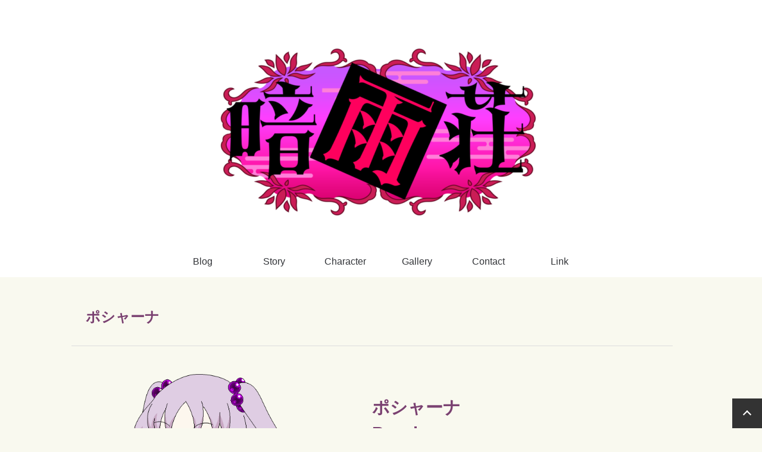

--- FILE ---
content_type: text/html; charset=UTF-8
request_url: https://agcaph.com/works/character/660/
body_size: 13354
content:

<!doctype html>

<head>
	<meta charset="utf-8">

	<meta http-equiv="X-UA-Compatible" content="IE=edge">

	<meta name="HandheldFriendly" content="True">
	<meta name="MobileOptimized" content="320">
	<meta name="viewport" content="width=device-width, initial-scale=1"/>

	<link rel="pingback" href="https://agcaph.com/xmlrpc.php">

	<link href="https://use.fontawesome.com/releases/v5.12.1/css/all.css" rel="stylesheet">
	<title>ポシャーナ | 暗雨荘</title>
<style>
#wpadminbar #wp-admin-bar-wccp_free_top_button .ab-icon:before {
	content: "\f160";
	color: #02CA02;
	top: 3px;
}
#wpadminbar #wp-admin-bar-wccp_free_top_button .ab-icon {
	transform: rotate(45deg);
}
</style>
<meta name='robots' content='max-image-preview:large' />
<link rel='dns-prefetch' href='//fonts.googleapis.com' />
<link rel="alternate" type="application/rss+xml" title="暗雨荘 &raquo; フィード" href="https://agcaph.com/feed/" />
<link rel="alternate" type="application/rss+xml" title="暗雨荘 &raquo; コメントフィード" href="https://agcaph.com/comments/feed/" />
<link rel="alternate" title="oEmbed (JSON)" type="application/json+oembed" href="https://agcaph.com/wp-json/oembed/1.0/embed?url=https%3A%2F%2Fagcaph.com%2Fworks%2Fcharacter%2F660" />
<link rel="alternate" title="oEmbed (XML)" type="text/xml+oembed" href="https://agcaph.com/wp-json/oembed/1.0/embed?url=https%3A%2F%2Fagcaph.com%2Fworks%2Fcharacter%2F660&#038;format=xml" />

<!-- SEO SIMPLE PACK 3.6.2 -->
<meta name="description" content="ポシャーナ Poschana 身長 150㎝ 体重 37㎏ 性別 女 誕生日 不明 一人称 私 二人称 君 種族 原初神 魔法属性 水 利き手 右 好物 おはぎ 苦手な食べ物 梨 星ほしが降ふる海底うみそこ アルカの娘でウォリキーの双子の姉">
<link rel="canonical" href="https://agcaph.com/works/character/660">
<meta property="og:locale" content="ja_JP">
<meta property="og:type" content="article">
<meta property="og:image" content="https://agcaph.com/wp-content/uploads/2023/07/cri2.png">
<meta property="og:title" content="ポシャーナ | 暗雨荘">
<meta property="og:description" content="ポシャーナ Poschana 身長 150㎝ 体重 37㎏ 性別 女 誕生日 不明 一人称 私 二人称 君 種族 原初神 魔法属性 水 利き手 右 好物 おはぎ 苦手な食べ物 梨 星ほしが降ふる海底うみそこ アルカの娘でウォリキーの双子の姉">
<meta property="og:url" content="https://agcaph.com/works/character/660">
<meta property="og:site_name" content="暗雨荘">
<meta name="twitter:card" content="summary_large_image">
<!-- / SEO SIMPLE PACK -->

<style id='wp-img-auto-sizes-contain-inline-css' type='text/css'>
img:is([sizes=auto i],[sizes^="auto," i]){contain-intrinsic-size:3000px 1500px}
/*# sourceURL=wp-img-auto-sizes-contain-inline-css */
</style>
<link rel='stylesheet' id='bones-stylesheet-css' href='https://agcaph.com/wp-content/themes/easel/library/css/style.css?ver=1.5.4' type='text/css' media='all' />
<style id='wp-emoji-styles-inline-css' type='text/css'>

	img.wp-smiley, img.emoji {
		display: inline !important;
		border: none !important;
		box-shadow: none !important;
		height: 1em !important;
		width: 1em !important;
		margin: 0 0.07em !important;
		vertical-align: -0.1em !important;
		background: none !important;
		padding: 0 !important;
	}
/*# sourceURL=wp-emoji-styles-inline-css */
</style>
<style id='wp-block-library-inline-css' type='text/css'>
:root{--wp-block-synced-color:#7a00df;--wp-block-synced-color--rgb:122,0,223;--wp-bound-block-color:var(--wp-block-synced-color);--wp-editor-canvas-background:#ddd;--wp-admin-theme-color:#007cba;--wp-admin-theme-color--rgb:0,124,186;--wp-admin-theme-color-darker-10:#006ba1;--wp-admin-theme-color-darker-10--rgb:0,107,160.5;--wp-admin-theme-color-darker-20:#005a87;--wp-admin-theme-color-darker-20--rgb:0,90,135;--wp-admin-border-width-focus:2px}@media (min-resolution:192dpi){:root{--wp-admin-border-width-focus:1.5px}}.wp-element-button{cursor:pointer}:root .has-very-light-gray-background-color{background-color:#eee}:root .has-very-dark-gray-background-color{background-color:#313131}:root .has-very-light-gray-color{color:#eee}:root .has-very-dark-gray-color{color:#313131}:root .has-vivid-green-cyan-to-vivid-cyan-blue-gradient-background{background:linear-gradient(135deg,#00d084,#0693e3)}:root .has-purple-crush-gradient-background{background:linear-gradient(135deg,#34e2e4,#4721fb 50%,#ab1dfe)}:root .has-hazy-dawn-gradient-background{background:linear-gradient(135deg,#faaca8,#dad0ec)}:root .has-subdued-olive-gradient-background{background:linear-gradient(135deg,#fafae1,#67a671)}:root .has-atomic-cream-gradient-background{background:linear-gradient(135deg,#fdd79a,#004a59)}:root .has-nightshade-gradient-background{background:linear-gradient(135deg,#330968,#31cdcf)}:root .has-midnight-gradient-background{background:linear-gradient(135deg,#020381,#2874fc)}:root{--wp--preset--font-size--normal:16px;--wp--preset--font-size--huge:42px}.has-regular-font-size{font-size:1em}.has-larger-font-size{font-size:2.625em}.has-normal-font-size{font-size:var(--wp--preset--font-size--normal)}.has-huge-font-size{font-size:var(--wp--preset--font-size--huge)}.has-text-align-center{text-align:center}.has-text-align-left{text-align:left}.has-text-align-right{text-align:right}.has-fit-text{white-space:nowrap!important}#end-resizable-editor-section{display:none}.aligncenter{clear:both}.items-justified-left{justify-content:flex-start}.items-justified-center{justify-content:center}.items-justified-right{justify-content:flex-end}.items-justified-space-between{justify-content:space-between}.screen-reader-text{border:0;clip-path:inset(50%);height:1px;margin:-1px;overflow:hidden;padding:0;position:absolute;width:1px;word-wrap:normal!important}.screen-reader-text:focus{background-color:#ddd;clip-path:none;color:#444;display:block;font-size:1em;height:auto;left:5px;line-height:normal;padding:15px 23px 14px;text-decoration:none;top:5px;width:auto;z-index:100000}html :where(.has-border-color){border-style:solid}html :where([style*=border-top-color]){border-top-style:solid}html :where([style*=border-right-color]){border-right-style:solid}html :where([style*=border-bottom-color]){border-bottom-style:solid}html :where([style*=border-left-color]){border-left-style:solid}html :where([style*=border-width]){border-style:solid}html :where([style*=border-top-width]){border-top-style:solid}html :where([style*=border-right-width]){border-right-style:solid}html :where([style*=border-bottom-width]){border-bottom-style:solid}html :where([style*=border-left-width]){border-left-style:solid}html :where(img[class*=wp-image-]){height:auto;max-width:100%}:where(figure){margin:0 0 1em}html :where(.is-position-sticky){--wp-admin--admin-bar--position-offset:var(--wp-admin--admin-bar--height,0px)}@media screen and (max-width:600px){html :where(.is-position-sticky){--wp-admin--admin-bar--position-offset:0px}}

/*# sourceURL=wp-block-library-inline-css */
</style><style id='global-styles-inline-css' type='text/css'>
:root{--wp--preset--aspect-ratio--square: 1;--wp--preset--aspect-ratio--4-3: 4/3;--wp--preset--aspect-ratio--3-4: 3/4;--wp--preset--aspect-ratio--3-2: 3/2;--wp--preset--aspect-ratio--2-3: 2/3;--wp--preset--aspect-ratio--16-9: 16/9;--wp--preset--aspect-ratio--9-16: 9/16;--wp--preset--color--black: #000000;--wp--preset--color--cyan-bluish-gray: #abb8c3;--wp--preset--color--white: #ffffff;--wp--preset--color--pale-pink: #f78da7;--wp--preset--color--vivid-red: #cf2e2e;--wp--preset--color--luminous-vivid-orange: #ff6900;--wp--preset--color--luminous-vivid-amber: #fcb900;--wp--preset--color--light-green-cyan: #7bdcb5;--wp--preset--color--vivid-green-cyan: #00d084;--wp--preset--color--pale-cyan-blue: #8ed1fc;--wp--preset--color--vivid-cyan-blue: #0693e3;--wp--preset--color--vivid-purple: #9b51e0;--wp--preset--gradient--vivid-cyan-blue-to-vivid-purple: linear-gradient(135deg,rgb(6,147,227) 0%,rgb(155,81,224) 100%);--wp--preset--gradient--light-green-cyan-to-vivid-green-cyan: linear-gradient(135deg,rgb(122,220,180) 0%,rgb(0,208,130) 100%);--wp--preset--gradient--luminous-vivid-amber-to-luminous-vivid-orange: linear-gradient(135deg,rgb(252,185,0) 0%,rgb(255,105,0) 100%);--wp--preset--gradient--luminous-vivid-orange-to-vivid-red: linear-gradient(135deg,rgb(255,105,0) 0%,rgb(207,46,46) 100%);--wp--preset--gradient--very-light-gray-to-cyan-bluish-gray: linear-gradient(135deg,rgb(238,238,238) 0%,rgb(169,184,195) 100%);--wp--preset--gradient--cool-to-warm-spectrum: linear-gradient(135deg,rgb(74,234,220) 0%,rgb(151,120,209) 20%,rgb(207,42,186) 40%,rgb(238,44,130) 60%,rgb(251,105,98) 80%,rgb(254,248,76) 100%);--wp--preset--gradient--blush-light-purple: linear-gradient(135deg,rgb(255,206,236) 0%,rgb(152,150,240) 100%);--wp--preset--gradient--blush-bordeaux: linear-gradient(135deg,rgb(254,205,165) 0%,rgb(254,45,45) 50%,rgb(107,0,62) 100%);--wp--preset--gradient--luminous-dusk: linear-gradient(135deg,rgb(255,203,112) 0%,rgb(199,81,192) 50%,rgb(65,88,208) 100%);--wp--preset--gradient--pale-ocean: linear-gradient(135deg,rgb(255,245,203) 0%,rgb(182,227,212) 50%,rgb(51,167,181) 100%);--wp--preset--gradient--electric-grass: linear-gradient(135deg,rgb(202,248,128) 0%,rgb(113,206,126) 100%);--wp--preset--gradient--midnight: linear-gradient(135deg,rgb(2,3,129) 0%,rgb(40,116,252) 100%);--wp--preset--font-size--small: 13px;--wp--preset--font-size--medium: 20px;--wp--preset--font-size--large: 36px;--wp--preset--font-size--x-large: 42px;--wp--preset--spacing--20: 0.44rem;--wp--preset--spacing--30: 0.67rem;--wp--preset--spacing--40: 1rem;--wp--preset--spacing--50: 1.5rem;--wp--preset--spacing--60: 2.25rem;--wp--preset--spacing--70: 3.38rem;--wp--preset--spacing--80: 5.06rem;--wp--preset--shadow--natural: 6px 6px 9px rgba(0, 0, 0, 0.2);--wp--preset--shadow--deep: 12px 12px 50px rgba(0, 0, 0, 0.4);--wp--preset--shadow--sharp: 6px 6px 0px rgba(0, 0, 0, 0.2);--wp--preset--shadow--outlined: 6px 6px 0px -3px rgb(255, 255, 255), 6px 6px rgb(0, 0, 0);--wp--preset--shadow--crisp: 6px 6px 0px rgb(0, 0, 0);}:where(.is-layout-flex){gap: 0.5em;}:where(.is-layout-grid){gap: 0.5em;}body .is-layout-flex{display: flex;}.is-layout-flex{flex-wrap: wrap;align-items: center;}.is-layout-flex > :is(*, div){margin: 0;}body .is-layout-grid{display: grid;}.is-layout-grid > :is(*, div){margin: 0;}:where(.wp-block-columns.is-layout-flex){gap: 2em;}:where(.wp-block-columns.is-layout-grid){gap: 2em;}:where(.wp-block-post-template.is-layout-flex){gap: 1.25em;}:where(.wp-block-post-template.is-layout-grid){gap: 1.25em;}.has-black-color{color: var(--wp--preset--color--black) !important;}.has-cyan-bluish-gray-color{color: var(--wp--preset--color--cyan-bluish-gray) !important;}.has-white-color{color: var(--wp--preset--color--white) !important;}.has-pale-pink-color{color: var(--wp--preset--color--pale-pink) !important;}.has-vivid-red-color{color: var(--wp--preset--color--vivid-red) !important;}.has-luminous-vivid-orange-color{color: var(--wp--preset--color--luminous-vivid-orange) !important;}.has-luminous-vivid-amber-color{color: var(--wp--preset--color--luminous-vivid-amber) !important;}.has-light-green-cyan-color{color: var(--wp--preset--color--light-green-cyan) !important;}.has-vivid-green-cyan-color{color: var(--wp--preset--color--vivid-green-cyan) !important;}.has-pale-cyan-blue-color{color: var(--wp--preset--color--pale-cyan-blue) !important;}.has-vivid-cyan-blue-color{color: var(--wp--preset--color--vivid-cyan-blue) !important;}.has-vivid-purple-color{color: var(--wp--preset--color--vivid-purple) !important;}.has-black-background-color{background-color: var(--wp--preset--color--black) !important;}.has-cyan-bluish-gray-background-color{background-color: var(--wp--preset--color--cyan-bluish-gray) !important;}.has-white-background-color{background-color: var(--wp--preset--color--white) !important;}.has-pale-pink-background-color{background-color: var(--wp--preset--color--pale-pink) !important;}.has-vivid-red-background-color{background-color: var(--wp--preset--color--vivid-red) !important;}.has-luminous-vivid-orange-background-color{background-color: var(--wp--preset--color--luminous-vivid-orange) !important;}.has-luminous-vivid-amber-background-color{background-color: var(--wp--preset--color--luminous-vivid-amber) !important;}.has-light-green-cyan-background-color{background-color: var(--wp--preset--color--light-green-cyan) !important;}.has-vivid-green-cyan-background-color{background-color: var(--wp--preset--color--vivid-green-cyan) !important;}.has-pale-cyan-blue-background-color{background-color: var(--wp--preset--color--pale-cyan-blue) !important;}.has-vivid-cyan-blue-background-color{background-color: var(--wp--preset--color--vivid-cyan-blue) !important;}.has-vivid-purple-background-color{background-color: var(--wp--preset--color--vivid-purple) !important;}.has-black-border-color{border-color: var(--wp--preset--color--black) !important;}.has-cyan-bluish-gray-border-color{border-color: var(--wp--preset--color--cyan-bluish-gray) !important;}.has-white-border-color{border-color: var(--wp--preset--color--white) !important;}.has-pale-pink-border-color{border-color: var(--wp--preset--color--pale-pink) !important;}.has-vivid-red-border-color{border-color: var(--wp--preset--color--vivid-red) !important;}.has-luminous-vivid-orange-border-color{border-color: var(--wp--preset--color--luminous-vivid-orange) !important;}.has-luminous-vivid-amber-border-color{border-color: var(--wp--preset--color--luminous-vivid-amber) !important;}.has-light-green-cyan-border-color{border-color: var(--wp--preset--color--light-green-cyan) !important;}.has-vivid-green-cyan-border-color{border-color: var(--wp--preset--color--vivid-green-cyan) !important;}.has-pale-cyan-blue-border-color{border-color: var(--wp--preset--color--pale-cyan-blue) !important;}.has-vivid-cyan-blue-border-color{border-color: var(--wp--preset--color--vivid-cyan-blue) !important;}.has-vivid-purple-border-color{border-color: var(--wp--preset--color--vivid-purple) !important;}.has-vivid-cyan-blue-to-vivid-purple-gradient-background{background: var(--wp--preset--gradient--vivid-cyan-blue-to-vivid-purple) !important;}.has-light-green-cyan-to-vivid-green-cyan-gradient-background{background: var(--wp--preset--gradient--light-green-cyan-to-vivid-green-cyan) !important;}.has-luminous-vivid-amber-to-luminous-vivid-orange-gradient-background{background: var(--wp--preset--gradient--luminous-vivid-amber-to-luminous-vivid-orange) !important;}.has-luminous-vivid-orange-to-vivid-red-gradient-background{background: var(--wp--preset--gradient--luminous-vivid-orange-to-vivid-red) !important;}.has-very-light-gray-to-cyan-bluish-gray-gradient-background{background: var(--wp--preset--gradient--very-light-gray-to-cyan-bluish-gray) !important;}.has-cool-to-warm-spectrum-gradient-background{background: var(--wp--preset--gradient--cool-to-warm-spectrum) !important;}.has-blush-light-purple-gradient-background{background: var(--wp--preset--gradient--blush-light-purple) !important;}.has-blush-bordeaux-gradient-background{background: var(--wp--preset--gradient--blush-bordeaux) !important;}.has-luminous-dusk-gradient-background{background: var(--wp--preset--gradient--luminous-dusk) !important;}.has-pale-ocean-gradient-background{background: var(--wp--preset--gradient--pale-ocean) !important;}.has-electric-grass-gradient-background{background: var(--wp--preset--gradient--electric-grass) !important;}.has-midnight-gradient-background{background: var(--wp--preset--gradient--midnight) !important;}.has-small-font-size{font-size: var(--wp--preset--font-size--small) !important;}.has-medium-font-size{font-size: var(--wp--preset--font-size--medium) !important;}.has-large-font-size{font-size: var(--wp--preset--font-size--large) !important;}.has-x-large-font-size{font-size: var(--wp--preset--font-size--x-large) !important;}
/*# sourceURL=global-styles-inline-css */
</style>

<style id='classic-theme-styles-inline-css' type='text/css'>
/*! This file is auto-generated */
.wp-block-button__link{color:#fff;background-color:#32373c;border-radius:9999px;box-shadow:none;text-decoration:none;padding:calc(.667em + 2px) calc(1.333em + 2px);font-size:1.125em}.wp-block-file__button{background:#32373c;color:#fff;text-decoration:none}
/*# sourceURL=/wp-includes/css/classic-themes.min.css */
</style>
<link rel='stylesheet' id='foobox-free-min-css' href='https://agcaph.com/wp-content/plugins/foobox-image-lightbox/free/css/foobox.free.min.css?ver=2.7.41' type='text/css' media='all' />
<link rel='stylesheet' id='contact-form-7-css' href='https://agcaph.com/wp-content/plugins/contact-form-7/includes/css/styles.css?ver=6.1.4' type='text/css' media='all' />
<link rel='stylesheet' id='googleFonts-css' href='//fonts.googleapis.com/css?family=Lato%3A400%2C700%2C400italic%2C700italic&#038;ver=6.9' type='text/css' media='all' />
<link rel='stylesheet' id='jquery-lazyloadxt-spinner-css-css' href='//agcaph.com/wp-content/plugins/a3-lazy-load/assets/css/jquery.lazyloadxt.spinner.css?ver=6.9' type='text/css' media='all' />
<link rel='stylesheet' id='canvas-stylesheet-css' href='https://agcaph.com/wp-content/themes/canvas_on_easel/style.css?ver=6.9' type='text/css' media='all' />
<script type="text/javascript" src="https://agcaph.com/wp-content/themes/easel/library/js/libs/modernizr.custom.min.js?ver=2.5.3" id="bones-modernizr-js"></script>
<script type="text/javascript" src="https://agcaph.com/wp-includes/js/jquery/jquery.min.js?ver=3.7.1" id="jquery-core-js"></script>
<script type="text/javascript" src="https://agcaph.com/wp-includes/js/jquery/jquery-migrate.min.js?ver=3.4.1" id="jquery-migrate-js"></script>
<script type="text/javascript" id="foobox-free-min-js-before">
/* <![CDATA[ */
/* Run FooBox FREE (v2.7.41) */
var FOOBOX = window.FOOBOX = {
	ready: true,
	disableOthers: false,
	o: {wordpress: { enabled: true }, countMessage:'image %index of %total', captions: { dataTitle: ["captionTitle","title"], dataDesc: ["captionDesc","description"] }, rel: '', excludes:'.fbx-link,.nofoobox,.nolightbox,a[href*="pinterest.com/pin/create/button/"]', affiliate : { enabled: false }},
	selectors: [
		".foogallery-container.foogallery-lightbox-foobox", ".foogallery-container.foogallery-lightbox-foobox-free", ".gallery", ".wp-block-gallery", ".wp-caption", ".wp-block-image", "a:has(img[class*=wp-image-])", ".foobox"
	],
	pre: function( $ ){
		// Custom JavaScript (Pre)
		
	},
	post: function( $ ){
		// Custom JavaScript (Post)
		
		// Custom Captions Code
		
	},
	custom: function( $ ){
		// Custom Extra JS
		
	}
};
//# sourceURL=foobox-free-min-js-before
/* ]]> */
</script>
<script type="text/javascript" src="https://agcaph.com/wp-content/plugins/foobox-image-lightbox/free/js/foobox.free.min.js?ver=2.7.41" id="foobox-free-min-js"></script>
<link rel="https://api.w.org/" href="https://agcaph.com/wp-json/" /><link rel='shortlink' href='https://agcaph.com/?p=660' />
<script id="wpcp_disable_selection" type="text/javascript">
var image_save_msg='You are not allowed to save images!';
	var no_menu_msg='Context Menu disabled!';
	var smessage = "申し訳ございませんが右クリックは不可です";

function disableEnterKey(e)
{
	var elemtype = e.target.tagName;
	
	elemtype = elemtype.toUpperCase();
	
	if (elemtype == "TEXT" || elemtype == "TEXTAREA" || elemtype == "INPUT" || elemtype == "PASSWORD" || elemtype == "SELECT" || elemtype == "OPTION" || elemtype == "EMBED")
	{
		elemtype = 'TEXT';
	}
	
	if (e.ctrlKey){
     var key;
     if(window.event)
          key = window.event.keyCode;     //IE
     else
          key = e.which;     //firefox (97)
    //if (key != 17) alert(key);
     if (elemtype!= 'TEXT' && (key == 97 || key == 65 || key == 67 || key == 99 || key == 88 || key == 120 || key == 26 || key == 85  || key == 86 || key == 83 || key == 43 || key == 73))
     {
		if(wccp_free_iscontenteditable(e)) return true;
		show_wpcp_message('You are not allowed to copy content or view source');
		return false;
     }else
     	return true;
     }
}


/*For contenteditable tags*/
function wccp_free_iscontenteditable(e)
{
	var e = e || window.event; // also there is no e.target property in IE. instead IE uses window.event.srcElement
  	
	var target = e.target || e.srcElement;

	var elemtype = e.target.nodeName;
	
	elemtype = elemtype.toUpperCase();
	
	var iscontenteditable = "false";
		
	if(typeof target.getAttribute!="undefined" ) iscontenteditable = target.getAttribute("contenteditable"); // Return true or false as string
	
	var iscontenteditable2 = false;
	
	if(typeof target.isContentEditable!="undefined" ) iscontenteditable2 = target.isContentEditable; // Return true or false as boolean

	if(target.parentElement.isContentEditable) iscontenteditable2 = true;
	
	if (iscontenteditable == "true" || iscontenteditable2 == true)
	{
		if(typeof target.style!="undefined" ) target.style.cursor = "text";
		
		return true;
	}
}

////////////////////////////////////
function disable_copy(e)
{	
	var e = e || window.event; // also there is no e.target property in IE. instead IE uses window.event.srcElement
	
	var elemtype = e.target.tagName;
	
	elemtype = elemtype.toUpperCase();
	
	if (elemtype == "TEXT" || elemtype == "TEXTAREA" || elemtype == "INPUT" || elemtype == "PASSWORD" || elemtype == "SELECT" || elemtype == "OPTION" || elemtype == "EMBED")
	{
		elemtype = 'TEXT';
	}
	
	if(wccp_free_iscontenteditable(e)) return true;
	
	var isSafari = /Safari/.test(navigator.userAgent) && /Apple Computer/.test(navigator.vendor);
	
	var checker_IMG = '';
	if (elemtype == "IMG" && checker_IMG == 'checked' && e.detail >= 2) {show_wpcp_message(alertMsg_IMG);return false;}
	if (elemtype != "TEXT")
	{
		if (smessage !== "" && e.detail == 2)
			show_wpcp_message(smessage);
		
		if (isSafari)
			return true;
		else
			return false;
	}	
}

//////////////////////////////////////////
function disable_copy_ie()
{
	var e = e || window.event;
	var elemtype = window.event.srcElement.nodeName;
	elemtype = elemtype.toUpperCase();
	if(wccp_free_iscontenteditable(e)) return true;
	if (elemtype == "IMG") {show_wpcp_message(alertMsg_IMG);return false;}
	if (elemtype != "TEXT" && elemtype != "TEXTAREA" && elemtype != "INPUT" && elemtype != "PASSWORD" && elemtype != "SELECT" && elemtype != "OPTION" && elemtype != "EMBED")
	{
		return false;
	}
}	
function reEnable()
{
	return true;
}
document.onkeydown = disableEnterKey;
document.onselectstart = disable_copy_ie;
if(navigator.userAgent.indexOf('MSIE')==-1)
{
	document.onmousedown = disable_copy;
	document.onclick = reEnable;
}
function disableSelection(target)
{
    //For IE This code will work
    if (typeof target.onselectstart!="undefined")
    target.onselectstart = disable_copy_ie;
    
    //For Firefox This code will work
    else if (typeof target.style.MozUserSelect!="undefined")
    {target.style.MozUserSelect="none";}
    
    //All other  (ie: Opera) This code will work
    else
    target.onmousedown=function(){return false}
    target.style.cursor = "default";
}
//Calling the JS function directly just after body load
window.onload = function(){disableSelection(document.body);};

//////////////////special for safari Start////////////////
var onlongtouch;
var timer;
var touchduration = 1000; //length of time we want the user to touch before we do something

var elemtype = "";
function touchstart(e) {
	var e = e || window.event;
  // also there is no e.target property in IE.
  // instead IE uses window.event.srcElement
  	var target = e.target || e.srcElement;
	
	elemtype = window.event.srcElement.nodeName;
	
	elemtype = elemtype.toUpperCase();
	
	if(!wccp_pro_is_passive()) e.preventDefault();
	if (!timer) {
		timer = setTimeout(onlongtouch, touchduration);
	}
}

function touchend() {
    //stops short touches from firing the event
    if (timer) {
        clearTimeout(timer);
        timer = null;
    }
	onlongtouch();
}

onlongtouch = function(e) { //this will clear the current selection if anything selected
	
	if (elemtype != "TEXT" && elemtype != "TEXTAREA" && elemtype != "INPUT" && elemtype != "PASSWORD" && elemtype != "SELECT" && elemtype != "EMBED" && elemtype != "OPTION")	
	{
		if (window.getSelection) {
			if (window.getSelection().empty) {  // Chrome
			window.getSelection().empty();
			} else if (window.getSelection().removeAllRanges) {  // Firefox
			window.getSelection().removeAllRanges();
			}
		} else if (document.selection) {  // IE?
			document.selection.empty();
		}
		return false;
	}
};

document.addEventListener("DOMContentLoaded", function(event) { 
    window.addEventListener("touchstart", touchstart, false);
    window.addEventListener("touchend", touchend, false);
});

function wccp_pro_is_passive() {

  var cold = false,
  hike = function() {};

  try {
	  const object1 = {};
  var aid = Object.defineProperty(object1, 'passive', {
  get() {cold = true}
  });
  window.addEventListener('test', hike, aid);
  window.removeEventListener('test', hike, aid);
  } catch (e) {}

  return cold;
}
/*special for safari End*/
</script>
<script id="wpcp_disable_Right_Click" type="text/javascript">
document.ondragstart = function() { return false;}
	function nocontext(e) {
	   return false;
	}
	document.oncontextmenu = nocontext;
</script>
<style>
.unselectable
{
-moz-user-select:none;
-webkit-user-select:none;
cursor: default;
}
html
{
-webkit-touch-callout: none;
-webkit-user-select: none;
-khtml-user-select: none;
-moz-user-select: none;
-ms-user-select: none;
user-select: none;
-webkit-tap-highlight-color: rgba(0,0,0,0);
}
</style>
<script id="wpcp_css_disable_selection" type="text/javascript">
var e = document.getElementsByTagName('body')[0];
if(e)
{
	e.setAttribute('unselectable',"on");
}
</script>

<meta property="og:title" content="ポシャーナ">
<meta property="og:description" content="">
<meta property="og:type" content="article">
<meta property="og:url" content="https://agcaph.com/works/character/660">
<meta property="og:image" content="https://agcaph.com/wp-content/uploads/2023/07/cri2.png">
<meta property="og:site_name" content="暗雨荘">
<meta name="twitter:card" content="">
<meta property="twitter:title" content="ポシャーナ">
<meta property="twitter:url" content="https://agcaph.com/works/character/660">
<meta property="twitter:description" content="">
<meta name="twitter:image" content="https://agcaph.com/wp-content/uploads/2023/07/cri2.png">
<meta property="og:locale" content="ja_JP">
<style type="text/css" id="custom-background-css">
body.custom-background { background-color: #f9f9ef; }
</style>
	<link rel="icon" href="https://agcaph.com/wp-content/uploads/2024/05/cropped-fav-32x32.png" sizes="32x32" />
<link rel="icon" href="https://agcaph.com/wp-content/uploads/2024/05/cropped-fav-192x192.png" sizes="192x192" />
<link rel="apple-touch-icon" href="https://agcaph.com/wp-content/uploads/2024/05/cropped-fav-180x180.png" />
<meta name="msapplication-TileImage" content="https://agcaph.com/wp-content/uploads/2024/05/cropped-fav-270x270.png" />
		<style type="text/css" id="wp-custom-css">
			h1{color: #7a4171;}
h2{color: #7a4171;}
h3{color: #7a4171;
font-style: italic;}
hr{color: #7a4171;}
a{color: #7a4171;}
img.charapic{padding-right: 20px;
width: 50%;
height: 50%;}
table.charaprof{width: 340px;
border-width: 3px;
border-color: #7a4171;
}
th.charaprof{color: #7a4171;
background-color: #fef4f4;
border: 2px solid #7a4171;
}
table td{background-color: #f9f9ef;
border: 2px solid #7a4171;}
div.charamain{display: flex;}
@media (max-width: 800px){
	.charamain{flex-direction: column;}
	img.charapic{width: 100%;}
}
table.characall{width: 340px;
border-width: 3px;
border-color: #7a4171;
}
th.characall{color: #7a4171;
background-color: #fef4f4;
border: 2px solid #7a4171;
}		</style>
			</head>

<a href="#" id="totop"></a>

<body class="wp-singular works-template-default single single-works postid-660 custom-background wp-theme-easel wp-child-theme-canvas_on_easel unselectable" itemscope itemtype="http://schema.org/WebPage">

	<div id="container">

		<header class="header" role="banner" itemscope itemtype="http://schema.org/WPHeader">

			<div id="inner-header" class="wrap cf">

				
					<a href="https://agcaph.com" class="logo" rel="nofollow" itemprop="name about"><img src="https://agcaph.com/wp-content/uploads/2023/07/暗雨荘n-e1691156996674.png" alt="暗雨荘"></a>

				
				<p class="site-desc"></p>

				<label id="formenubar" for="menubar"><i class="fas fa-bars"></i></label>
				<input type="checkbox" name="menubar" id="menubar">

				<nav role="navigation" itemscope itemtype="http://schema.org/SiteNavigationElement">
				<label id="nav-back" for="menubar"></label>
					<ul id="menu-%e8%a9%a6%e4%bd%9c1" class="nav top-nav"><li id="menu-item-32" class="menu-item menu-item-type-post_type menu-item-object-page menu-item-32"><a href="https://agcaph.com/blog/">Blog</a></li>
<li id="menu-item-33" class="menu-item menu-item-type-post_type menu-item-object-page menu-item-33"><a href="https://agcaph.com/story/">Story</a></li>
<li id="menu-item-34" class="menu-item menu-item-type-post_type menu-item-object-page menu-item-34"><a href="https://agcaph.com/character/">Character</a></li>
<li id="menu-item-35" class="menu-item menu-item-type-post_type menu-item-object-page menu-item-35"><a href="https://agcaph.com/gallery/">Gallery</a></li>
<li id="menu-item-36" class="menu-item menu-item-type-post_type menu-item-object-page menu-item-36"><a href="https://agcaph.com/contact/">Contact</a></li>
<li id="menu-item-37" class="menu-item menu-item-type-post_type menu-item-object-page menu-item-37"><a href="https://agcaph.com/link/">Link</a></li>
</ul>
				</nav>

			</div>

		</header>

			<div id="content">

				<div id="inner-content" class="wrap cf">

						<main id="main" role="main" itemscope itemprop="mainContentOfPage" itemtype="http://schema.org/Blog">

							
							<article id="post-660" class="cf post-660 works type-works status-publish has-post-thumbnail hentry custom_cat-character custom_tag-37 custom_tag-kmz custom_tag-36" role="article">

							<header class="article-header entry-header">

								
								<h1 class="entry-title single-title" itemprop="headline" rel="bookmark">
									ポシャーナ
																			</h1>
								
							</header> 
								<section class="entry-content cf">
									<div class="charamain">
<img decoding="async" class="lazy lazy-hidden charapic" src="//agcaph.com/wp-content/plugins/a3-lazy-load/assets/images/lazy_placeholder.gif" data-lazy-type="image" data-src="https://agcaph.com/wp-content/uploads/2023/09/crt2.png"  /><noscript><img decoding="async" class="charapic" src="https://agcaph.com/wp-content/uploads/2023/09/crt2.png"  /></noscript>
<div class="charamain_child">
<h1 class="charaname">ポシャーナ<br />
Poschana</h1>
<table class="charaprof">
<tbody>
<tr>
<th class="charaprof">身長</th>
<td>150㎝</td>
</tr>
<tr>
<th class="charaprof">体重</th>
<td>37㎏</td>
</tr>
<tr>
<th class="charaprof">性別</th>
<td>女</td>
</tr>
<tr>
<th class="charaprof">誕生日</th>
<td>不明</td>
</tr>
<tr>
<th class="charaprof">一人称</th>
<td>私</td>
</tr>
<tr>
<th class="charaprof">二人称</th>
<td>君</td>
</tr>
<tr>
<th class="charaprof">種族</th>
<td>原初神</td>
</tr>
<tr>
<th class="charaprof">魔法属性</th>
<td>水</td>
</tr>
<tr>
<th class="charaprof">利き手</th>
<td>右</td>
</tr>
<tr>
<th class="charaprof">好物</th>
<td>おはぎ</td>
</tr>
<tr>
<th class="charaprof">苦手な食べ物</th>
<td>梨</td>
</tr>
</tbody>
</table>
</div>
</div>
<h3><ruby>星<rt>ほし</rt></ruby>が<ruby>降<rt>ふ</rt></ruby>る<ruby>海底<rt>うみそこ</rt></ruby></h3>
<p><a href="https://agcaph.com/works/character/107/">アルカ</a>の娘で<a href="https://agcaph.com/works/character/669/">ウォリキー</a>の双子の姉。前世界の滅亡時にアルカにより殺害され、現在の姿は今世界で蘇生(転生)した姿。転生前より力を抑えられている。<a href="https://agcaph.com/works/character/688/">ストッケス</a>と<a href="https://agcaph.com/works/character/690">アザレア</a>は(世界単位で)歳の離れたきょうだい。<br />
<a href="https://agcaph.com/works/character/679">ニーレン</a>は転生前に拾い、共に海底神殿で過ごしていた。<br />
自分に向いている矢印に対して鈍く、結果的にニーレンの奇行も笑って見ているし、ウォリキーの扱いだけは雑。<br />
岩塩で殴れば除霊できると思っているし、やたらとお賽銭を要求する。<br />
転生前の身長は162cmだった。</p>
<p>「困ってるならここにお賽銭入れてねっ。岩塩あげるから！」</p>
<h2>呼び方・呼ばれ方</h2>
<table class="characall">
<tbody>
<tr>
<th class="characall">対象者</th>
<th class="characall">呼び方</th>
<th class="characall">呼ばれ方</th>
</tr>
<tr>
<th class="characall">アルカ</th>
<td>創造主様</td>
<td>ポシャーナ</td>
</tr>
<tr>
<th class="characall">ウォリキー</th>
<td>ウォリキー</td>
<td>ポシャーナ</td>
</tr>
<tr>
<th class="characall">モントセキア</th>
<td>モントセキアちゃん</td>
<td>ポシャーナ様</td>
</tr>
<tr>
<th class="characall">ニーレン</th>
<td>ニーレン</td>
<td>ポシャーナ様</td>
</tr>
<tr>
<th class="characall">ムスカリ</th>
<td>ムスカリくん</td>
<td>ポシャーナちゃん</td>
</tr>
<tr>
<th class="characall">ストレリー</th>
<td>ストレリーくん</td>
<td>ポシャーナ様</td>
</tr>
<tr>
<th class="characall">シネンシス</th>
<td>ネンちゃん</td>
<td>ポシャーナ</td>
</tr>
<tr>
<th class="characall">ストッケス</th>
<td>ストッケスくん</td>
<td>姉さん</td>
</tr>
<tr>
<th class="characall">アザレア</th>
<td>アザレアちゃん</td>
<td>お姉ちゃん</td>
</tr>
<tr>
<th class="characall">ビダリ</th>
<td>ビダリちゃん</td>
<td>ポシャーナ</td>
</tr>
</tbody>
</table>
								</section> <!-- end article section -->
							<footer class="article-footer">

								<span class="day">2023年9月4日</span><span class="category"><i class="fas fa-folder"></i><a href="https://agcaph.com/work_type/character/" rel="tag">キャラクター紹介</a></span><span class="tag"><i class="fas fa-tag"></i><a href="https://agcaph.com/work_tag/%e5%a5%b3%e6%80%a7/" rel="tag">女性</a>,<a href="https://agcaph.com/work_tag/kmz/" rel="tag">神様座談会</a>,<a href="https://agcaph.com/work_tag/%e8%aa%95%e7%94%9f%e6%97%a5%e4%b8%8d%e6%98%8e/" rel="tag">誕生日不明</a></span>
							</footer>

							
							</article>

							
							
							
							<div class="pagination single">
								<a href="https://agcaph.com/works/character/669" rel="next">ウォリキー</a>								<a href="https://agcaph.com/works/character/107" rel="prev">アルカエフルクトゥス</a>							</div>

						</main>

				</div>

			</div>

			<footer class="footer" role="contentinfo" itemscope itemtype="http://schema.org/WPFooter">

				
				<div id="inner-footer" class="wrap">

					<nav role="navigation">
						<div class="footer-links"><ul id="menu-%e8%a9%a6%e4%bd%9c1-1" class="nav footer-nav"><li class="menu-item menu-item-type-post_type menu-item-object-page menu-item-32"><a href="https://agcaph.com/blog/">Blog</a></li>
<li class="menu-item menu-item-type-post_type menu-item-object-page menu-item-33"><a href="https://agcaph.com/story/">Story</a></li>
<li class="menu-item menu-item-type-post_type menu-item-object-page menu-item-34"><a href="https://agcaph.com/character/">Character</a></li>
<li class="menu-item menu-item-type-post_type menu-item-object-page menu-item-35"><a href="https://agcaph.com/gallery/">Gallery</a></li>
<li class="menu-item menu-item-type-post_type menu-item-object-page menu-item-36"><a href="https://agcaph.com/contact/">Contact</a></li>
<li class="menu-item menu-item-type-post_type menu-item-object-page menu-item-37"><a href="https://agcaph.com/link/">Link</a></li>
</ul></div>					</nav>

												  <p class="source-org copyright">©2023　暗雨荘, with WP theme <a href="https://easel.gt-gt.org/">EASEL</a></p>
					
				</div>

			</footer>

		</div>

		<script type="speculationrules">
{"prefetch":[{"source":"document","where":{"and":[{"href_matches":"/*"},{"not":{"href_matches":["/wp-*.php","/wp-admin/*","/wp-content/uploads/*","/wp-content/*","/wp-content/plugins/*","/wp-content/themes/canvas_on_easel/*","/wp-content/themes/easel/*","/*\\?(.+)"]}},{"not":{"selector_matches":"a[rel~=\"nofollow\"]"}},{"not":{"selector_matches":".no-prefetch, .no-prefetch a"}}]},"eagerness":"conservative"}]}
</script>
	<div id="wpcp-error-message" class="msgmsg-box-wpcp hideme"><span>error: </span>申し訳ございませんが右クリックは不可です</div>
	<script>
	var timeout_result;
	function show_wpcp_message(smessage)
	{
		if (smessage !== "")
			{
			var smessage_text = '<span>Alert: </span>'+smessage;
			document.getElementById("wpcp-error-message").innerHTML = smessage_text;
			document.getElementById("wpcp-error-message").className = "msgmsg-box-wpcp warning-wpcp showme";
			clearTimeout(timeout_result);
			timeout_result = setTimeout(hide_message, 3000);
			}
	}
	function hide_message()
	{
		document.getElementById("wpcp-error-message").className = "msgmsg-box-wpcp warning-wpcp hideme";
	}
	</script>
		<style>
	@media print {
	body * {display: none !important;}
		body:after {
		content: "申し訳ございませんが印刷不可です"; }
	}
	</style>
		<style type="text/css">
	#wpcp-error-message {
	    direction: ltr;
	    text-align: center;
	    transition: opacity 900ms ease 0s;
	    z-index: 99999999;
	}
	.hideme {
    	opacity:0;
    	visibility: hidden;
	}
	.showme {
    	opacity:1;
    	visibility: visible;
	}
	.msgmsg-box-wpcp {
		border:1px solid #f5aca6;
		border-radius: 10px;
		color: #555;
		font-family: Tahoma;
		font-size: 11px;
		margin: 10px;
		padding: 10px 36px;
		position: fixed;
		width: 255px;
		top: 50%;
  		left: 50%;
  		margin-top: -10px;
  		margin-left: -130px;
  		-webkit-box-shadow: 0px 0px 34px 2px rgba(242,191,191,1);
		-moz-box-shadow: 0px 0px 34px 2px rgba(242,191,191,1);
		box-shadow: 0px 0px 34px 2px rgba(242,191,191,1);
	}
	.msgmsg-box-wpcp span {
		font-weight:bold;
		text-transform:uppercase;
	}
		.warning-wpcp {
		background:#ffecec url('https://agcaph.com/wp-content/plugins/wp-content-copy-protector/images/warning.png') no-repeat 10px 50%;
	}
    </style>
<script type="text/javascript" src="https://agcaph.com/wp-content/themes/easel/library/js/scripts.js?ver=1.5.4" id="bones-js-js"></script>
<script type="text/javascript" src="https://agcaph.com/wp-includes/js/dist/hooks.min.js?ver=dd5603f07f9220ed27f1" id="wp-hooks-js"></script>
<script type="text/javascript" src="https://agcaph.com/wp-includes/js/dist/i18n.min.js?ver=c26c3dc7bed366793375" id="wp-i18n-js"></script>
<script type="text/javascript" id="wp-i18n-js-after">
/* <![CDATA[ */
wp.i18n.setLocaleData( { 'text direction\u0004ltr': [ 'ltr' ] } );
//# sourceURL=wp-i18n-js-after
/* ]]> */
</script>
<script type="text/javascript" src="https://agcaph.com/wp-content/plugins/contact-form-7/includes/swv/js/index.js?ver=6.1.4" id="swv-js"></script>
<script type="text/javascript" id="contact-form-7-js-translations">
/* <![CDATA[ */
( function( domain, translations ) {
	var localeData = translations.locale_data[ domain ] || translations.locale_data.messages;
	localeData[""].domain = domain;
	wp.i18n.setLocaleData( localeData, domain );
} )( "contact-form-7", {"translation-revision-date":"2025-11-30 08:12:23+0000","generator":"GlotPress\/4.0.3","domain":"messages","locale_data":{"messages":{"":{"domain":"messages","plural-forms":"nplurals=1; plural=0;","lang":"ja_JP"},"This contact form is placed in the wrong place.":["\u3053\u306e\u30b3\u30f3\u30bf\u30af\u30c8\u30d5\u30a9\u30fc\u30e0\u306f\u9593\u9055\u3063\u305f\u4f4d\u7f6e\u306b\u7f6e\u304b\u308c\u3066\u3044\u307e\u3059\u3002"],"Error:":["\u30a8\u30e9\u30fc:"]}},"comment":{"reference":"includes\/js\/index.js"}} );
//# sourceURL=contact-form-7-js-translations
/* ]]> */
</script>
<script type="text/javascript" id="contact-form-7-js-before">
/* <![CDATA[ */
var wpcf7 = {
    "api": {
        "root": "https:\/\/agcaph.com\/wp-json\/",
        "namespace": "contact-form-7\/v1"
    }
};
//# sourceURL=contact-form-7-js-before
/* ]]> */
</script>
<script type="text/javascript" src="https://agcaph.com/wp-content/plugins/contact-form-7/includes/js/index.js?ver=6.1.4" id="contact-form-7-js"></script>
<script type="text/javascript" id="jquery-lazyloadxt-js-extra">
/* <![CDATA[ */
var a3_lazyload_params = {"apply_images":"1","apply_videos":"1"};
//# sourceURL=jquery-lazyloadxt-js-extra
/* ]]> */
</script>
<script type="text/javascript" src="//agcaph.com/wp-content/plugins/a3-lazy-load/assets/js/jquery.lazyloadxt.extra.min.js?ver=2.7.6" id="jquery-lazyloadxt-js"></script>
<script type="text/javascript" src="//agcaph.com/wp-content/plugins/a3-lazy-load/assets/js/jquery.lazyloadxt.srcset.min.js?ver=2.7.6" id="jquery-lazyloadxt-srcset-js"></script>
<script type="text/javascript" id="jquery-lazyloadxt-extend-js-extra">
/* <![CDATA[ */
var a3_lazyload_extend_params = {"edgeY":"0","horizontal_container_classnames":""};
//# sourceURL=jquery-lazyloadxt-extend-js-extra
/* ]]> */
</script>
<script type="text/javascript" src="//agcaph.com/wp-content/plugins/a3-lazy-load/assets/js/jquery.lazyloadxt.extend.js?ver=2.7.6" id="jquery-lazyloadxt-extend-js"></script>
<script id="wp-emoji-settings" type="application/json">
{"baseUrl":"https://s.w.org/images/core/emoji/17.0.2/72x72/","ext":".png","svgUrl":"https://s.w.org/images/core/emoji/17.0.2/svg/","svgExt":".svg","source":{"concatemoji":"https://agcaph.com/wp-includes/js/wp-emoji-release.min.js?ver=6.9"}}
</script>
<script type="module">
/* <![CDATA[ */
/*! This file is auto-generated */
const a=JSON.parse(document.getElementById("wp-emoji-settings").textContent),o=(window._wpemojiSettings=a,"wpEmojiSettingsSupports"),s=["flag","emoji"];function i(e){try{var t={supportTests:e,timestamp:(new Date).valueOf()};sessionStorage.setItem(o,JSON.stringify(t))}catch(e){}}function c(e,t,n){e.clearRect(0,0,e.canvas.width,e.canvas.height),e.fillText(t,0,0);t=new Uint32Array(e.getImageData(0,0,e.canvas.width,e.canvas.height).data);e.clearRect(0,0,e.canvas.width,e.canvas.height),e.fillText(n,0,0);const a=new Uint32Array(e.getImageData(0,0,e.canvas.width,e.canvas.height).data);return t.every((e,t)=>e===a[t])}function p(e,t){e.clearRect(0,0,e.canvas.width,e.canvas.height),e.fillText(t,0,0);var n=e.getImageData(16,16,1,1);for(let e=0;e<n.data.length;e++)if(0!==n.data[e])return!1;return!0}function u(e,t,n,a){switch(t){case"flag":return n(e,"\ud83c\udff3\ufe0f\u200d\u26a7\ufe0f","\ud83c\udff3\ufe0f\u200b\u26a7\ufe0f")?!1:!n(e,"\ud83c\udde8\ud83c\uddf6","\ud83c\udde8\u200b\ud83c\uddf6")&&!n(e,"\ud83c\udff4\udb40\udc67\udb40\udc62\udb40\udc65\udb40\udc6e\udb40\udc67\udb40\udc7f","\ud83c\udff4\u200b\udb40\udc67\u200b\udb40\udc62\u200b\udb40\udc65\u200b\udb40\udc6e\u200b\udb40\udc67\u200b\udb40\udc7f");case"emoji":return!a(e,"\ud83e\u1fac8")}return!1}function f(e,t,n,a){let r;const o=(r="undefined"!=typeof WorkerGlobalScope&&self instanceof WorkerGlobalScope?new OffscreenCanvas(300,150):document.createElement("canvas")).getContext("2d",{willReadFrequently:!0}),s=(o.textBaseline="top",o.font="600 32px Arial",{});return e.forEach(e=>{s[e]=t(o,e,n,a)}),s}function r(e){var t=document.createElement("script");t.src=e,t.defer=!0,document.head.appendChild(t)}a.supports={everything:!0,everythingExceptFlag:!0},new Promise(t=>{let n=function(){try{var e=JSON.parse(sessionStorage.getItem(o));if("object"==typeof e&&"number"==typeof e.timestamp&&(new Date).valueOf()<e.timestamp+604800&&"object"==typeof e.supportTests)return e.supportTests}catch(e){}return null}();if(!n){if("undefined"!=typeof Worker&&"undefined"!=typeof OffscreenCanvas&&"undefined"!=typeof URL&&URL.createObjectURL&&"undefined"!=typeof Blob)try{var e="postMessage("+f.toString()+"("+[JSON.stringify(s),u.toString(),c.toString(),p.toString()].join(",")+"));",a=new Blob([e],{type:"text/javascript"});const r=new Worker(URL.createObjectURL(a),{name:"wpTestEmojiSupports"});return void(r.onmessage=e=>{i(n=e.data),r.terminate(),t(n)})}catch(e){}i(n=f(s,u,c,p))}t(n)}).then(e=>{for(const n in e)a.supports[n]=e[n],a.supports.everything=a.supports.everything&&a.supports[n],"flag"!==n&&(a.supports.everythingExceptFlag=a.supports.everythingExceptFlag&&a.supports[n]);var t;a.supports.everythingExceptFlag=a.supports.everythingExceptFlag&&!a.supports.flag,a.supports.everything||((t=a.source||{}).concatemoji?r(t.concatemoji):t.wpemoji&&t.twemoji&&(r(t.twemoji),r(t.wpemoji)))});
//# sourceURL=https://agcaph.com/wp-includes/js/wp-emoji-loader.min.js
/* ]]> */
</script>

	</body>

</html> <!-- end of site. what a ride! -->
